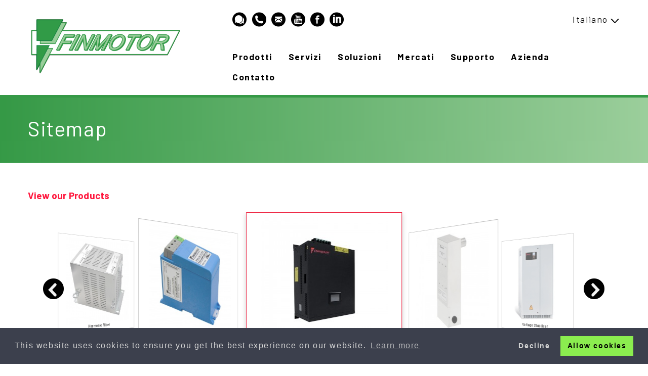

--- FILE ---
content_type: text/html; charset=UTF-8
request_url: https://finmotor.it/sitemap
body_size: 5171
content:
<!doctype html>
<html lang="it" id="top" class="hide-breadcrumbs no-js" data-avgtm-track="true" prefix="og: http://ogp.me/ns#">
<head>
<!-- Google Tag Manager -->
<script>(function(w,d,s,l,i){w[l]=w[l]||[];w[l].push({'gtm.start':
new Date().getTime(),event:'gtm.js'});var f=d.getElementsByTagName(s)[0],
j=d.createElement(s),dl=l!='dataLayer'?'&l='+l:'';j.async=true;j.src=
'https://www.googletagmanager.com/gtm.js?id='+i+dl;f.parentNode.insertBefore(j,f);
})(window,document,'script','dataLayer','GTM-MM2W4P5');</script>
<!-- End Google Tag Manager -->
<meta charset="utf-8"/>
<meta name="viewport" content="width=device-width, initial-scale=1.0">
<title>Sitemap | Enerdoor | EMI Filters and RFI Filters</title>
<link rel="apple-touch-icon" sizes="180x180" href="/apple-touch-icon.png">
<link rel="icon" type="image/png" sizes="32x32" href="/favicon-32x32.png">
<link rel="icon" type="image/png" sizes="16x16" href="/favicon-16x16.png">
<link rel="manifest" href="/site.webmanifest">
<link rel="mask-icon" href="/safari-pinned-tab.svg" color="#fe183c">
<meta name="msapplication-TileColor" content="#ffffff">
<meta name="theme-color" content="#ffffff">

<link rel="canonical" href="https://finmotor.it/sitemap" />
<meta property="og:site_name" content="Finmotor" />
<meta property="og:image" content="https://finmotor.it/finmotor/im/1719/1570206297/og-large-max/finmotor-logo.png" />
<meta property="og:image" content="https://finmotor.it/finmotor/im/1722/1570878252/menu-icon-small/rfi-emi-filters-finmotor.jpg" />
<meta property="og:image" content="https://finmotor.it/finmotor/im/39/1570878456/menu-icon-small/dc-filter-finmotor.jpg" />
<meta property="og:image" content="https://finmotor.it/finmotor/im/40/1570878484/menu-icon-small/motor-protection-finmotor.jpg" />
<meta property="og:image" content="https://finmotor.it/finmotor/im/41/1570878598/menu-icon-small/harmonic-filter-finmotor.jpg" />
<meta property="og:image" content="https://finmotor.it/finmotor/im/42/1570879063/menu-icon-small/parallel-filter-finmotor.jpg" />
<meta property="og:image" content="https://finmotor.it/finmotor/im/43/1570879084/menu-icon-small/power-factor-correction-finmotor.jpg" />
<meta property="og:image" content="https://finmotor.it/finmotor/im/44/1570879106/menu-icon-small/finmotor-medical-military-filter.jpg" />
<meta property="og:image" content="https://finmotor.it/finmotor/im/45/1570879122/menu-icon-small/voltage-stabilizer-finmotor.jpg" />
<meta property="og:image" content="https://finmotor.it/finmotor/im/46/1570879442/menu-icon-small/surge-protection-protector-finmotor.jpg" />
<meta property="og:image" content="https://finmotor.it/finmotor/im/49/1571134490/menu-icon-small/custom-rfi-emi-filter.jpg" />
<link rel="image_src" href="https://finmotor.it/finmotor/im/1719/1570206297/og-thumb/finmotor-logo.png" />


	<link rel="stylesheet" href="https://fonts.googleapis.com/css?family=Barlow:400,700|Rajdhani:400,700"/>
<link rel="stylesheet" href="/cache_css/Avcore.public.v1595914388.css"/>
<meta http-equiv="x-pjax-version" content="1">
</head>
<body class="webpage-2 sitemap">
<!-- Google Tag Manager (noscript) -->
<noscript><iframe src="https://www.googletagmanager.com/ns.html?id=GTM-MM2W4P5"
height="0" width="0" style="display:none;visibility:hidden"></iframe></noscript>
<!-- End Google Tag Manager (noscript) -->
<div class="off-canvas-wrapper">
<div class="off-canvas position-right" id="offCanvas" data-off-canvas data-transition="overlap">
<button class="close-button" aria-label="Close menu" type="button" data-close>
  <span aria-hidden="true">&times;</span>
</button>
<div class="off-canvas-menu" id="offCanvasMenu">
</div>
</div>
<div class="off-canvas-content" id="offCanvasContent" data-off-canvas-content>

<div class="content-wrapper">
	<div id="pjax-container">
		<div id="topNavSticky" class="sticky total-collapse expanded" data-sticky data-options="anchor: offCanvasContent; marginTop: 0; stickyOn: small;">
<div class="top-nav-wrapper">
<div class="top-nav-inner row align-middle">
<div class="column small-5 medium-4">
<div class="logo-wrapper">
<div class="logo"><a href="/" title="Home | Enerdoor"><div class="image-wrapper"><img src="/finmotor/im/1719/1570206297/original/finmotor-logo.png" alt="Finmotor" title="Finmotor" itemprop="image" class=""/></div></a></div>
		</div>
	</div>
	<div class="column small-7 medium-8">
		<div class="row align-justify align-middle sitetools-menu">
			<div class="column socialicons hide-for-small-only">
				
<div class="block"><div class="copy"><ul class="menu horizontal left-right">
<li><a class="flaticon-speech-bubble" title="Chat with Us"><span class="show-for-sr">Chat with Us</span></a></li>
<li><a class="flaticon-phone-symbol-of-an-auricular-inside-a-circle" title="Call Us" href="/contact"><span class="show-for-sr">Call Us</span></a></li>
<li><a class="flaticon-circle" title="Email Us" href="/contact"><span class="show-for-sr">Email Us</span></a></li>
<li><a class="flaticon-social" title="YouTube" href="https://www.youtube.com/channel/UCvqC8MEr_3wuXJoWRqqhTPw" target="_blank" rel="noopener"><span class="show-for-sr">YouTube</span></a></li>
<li><a class="flaticon-facebook-black-social-button-circle" title="Facebook" href="https://www.facebook.com/enerdoor/" target="_blank" rel="noopener"><span class="show-for-sr">Facebook</span></a></li>
<li><a class="flaticon-social-1" title="Linkedin" href="https://www.linkedin.com/company/enerdoor/" target="_blank" rel="noopener"><span class="show-for-sr">Linkedin</span></a></li>
</ul></div></div>
			</div>
			<div class="column sitetools show-for-large">
				
<div class="block"><ul id="siteTools" class="menu vertical medium-horizontal dropdown" data-dropdown-menu><li><a>Italiano</a><ul class="menu"><li class=""><a title="English" href="https://www.finmotor.com/sitemap" data-saui-lang-ignore="true" data-saui-external-ignore="true" data-pjax-force-hard-reload="true"><span class="lang-control-display-label">English</span><span class="badge primary">en</span></a></li>
<li class="active"><a title="Italiano" href="https://www.finmotor.it/sitemap" data-saui-lang-ignore="true" data-saui-external-ignore="true" data-pjax-force-hard-reload="true"><span class="lang-control-display-label">Italiano</span><span class="badge primary">it</span></a></li>
</ul></li></ul></div>
			</div>
			<div class="column medium-1 hide-for-large">
				<div class="hamburger-wrapper">
					<button class="menu-icon hamburger" type="button" data-open="offCanvas"></button>
				</div>
			</div>
		</div>
		<div class="row navigation-menu show-for-large">
		
<div class="block column"><ul id="mainMenu" class="menu vertical medium-horizontal" data-responsive-menu="accordion medium-dropdown"><li id="webMenuItemId-2-8" class="products category"><a href="/category" class="products" data-toggle="products-dropdown" title="Prodotti">Prodotti</a><div class="products-dropdown dropdown-pane initial-pane" id="products-dropdown" data-dropdown data-y-offset="-1" data-hover="true" data-hover-pane="true"><div class="row"><div class="column flex-child-shrink border-right product-cta"><h4>Enerdoor</h4><p>Engineered by Finmotor</p><p class="small-text"><br />Complete information available at</p><div class="text-center"><a class="button" href="https://www.enerdoor.com" title="More information at Enerdoor.com">Enerdoor.com</a></div></div><div class="column"><span><h6>Search by Category</h6></span><div class="row small-up-2 medium-up-4 large-up-6 collapse"><div class="column block"><div class="image-wrapper"><a href="/category/emi-rfi-filter"><img src="/finmotor/im/1722/1570878252/menu-icon-small/rfi-emi-filters-finmotor.jpg" alt="" itemprop="image" class="menuicon-small"/></a></div><a href="/category/emi-rfi-filter">Filtri Elettrici Antidisturbo</a></div><div class="column block"><div class="image-wrapper"><a href="/category/dc-filter" title="DC Filter"><img src="/finmotor/im/39/1570878456/menu-icon-small/dc-filter-finmotor.jpg" alt="DC Filter" title="DC Filter" itemprop="image" class="menuicon-small"/></a></div><a href="/category/dc-filter">DC Filter</a></div><div class="column block"><div class="image-wrapper"><a href="/category/motor-protection" title="Motor Protection"><img src="/finmotor/im/40/1570878484/menu-icon-small/motor-protection-finmotor.jpg" alt="Motor Protection" title="Motor Protection" itemprop="image" class="menuicon-small"/></a></div><a href="/category/motor-protection">Motor Protection</a></div><div class="column block"><div class="image-wrapper"><a href="/category/harmonic-filter" title="Harmonic Filter"><img src="/finmotor/im/41/1570878598/menu-icon-small/harmonic-filter-finmotor.jpg" alt="Harmonic Filter" title="Harmonic Filter" itemprop="image" class="menuicon-small"/></a></div><a href="/category/harmonic-filter">Harmonic Filter</a></div><div class="column block"><div class="image-wrapper"><a href="/category/parallel-filter" title="Parallel Filter"><img src="/finmotor/im/42/1570879063/menu-icon-small/parallel-filter-finmotor.jpg" alt="Parallel Filter" title="Parallel Filter" itemprop="image" class="menuicon-small"/></a></div><a href="/category/parallel-filter">Parallel Filter</a></div><div class="column block"><div class="image-wrapper"><a href="/category/power-factor-correction" title="Power Factor Correction"><img src="/finmotor/im/43/1570879084/menu-icon-small/power-factor-correction-finmotor.jpg" alt="Power Factor Correction" title="Power Factor Correction" itemprop="image" class="menuicon-small"/></a></div><a href="/category/power-factor-correction">Power Factor Correction</a></div><div class="column block"><div class="image-wrapper"><a href="/category/mri-filter-military-filter" title="Medical and Military Filter"><img src="/finmotor/im/44/1570879106/menu-icon-small/finmotor-medical-military-filter.jpg" alt="Medical and Military Filter" title="Medical and Military Filter" itemprop="image" class="menuicon-small"/></a></div><a href="/category/mri-filter-military-filter">Medical and Military Filter</a></div><div class="column block"><div class="image-wrapper"><a href="/category/voltage-stabilizer" title="Voltage Stabilizer"><img src="/finmotor/im/45/1570879122/menu-icon-small/voltage-stabilizer-finmotor.jpg" alt="Voltage Stabilizer" title="Voltage Stabilizer" itemprop="image" class="menuicon-small"/></a></div><a href="/category/voltage-stabilizer">Voltage Stabilizer</a></div><div class="column block"><div class="image-wrapper"><a href="/category/surge-arrester"><img src="/finmotor/im/46/1570879442/menu-icon-small/surge-protection-protector-finmotor.jpg" alt="" itemprop="image" class="menuicon-small"/></a></div><a href="/category/surge-arrester">Surge Protection</a></div><div class="column block"><div class="image-wrapper"><a href="/category/custom-filters" title="Custom Filter"><img src="/finmotor/im/49/1571134490/menu-icon-small/custom-rfi-emi-filter.jpg" alt="Custom Filter" title="Custom Filter" itemprop="image" class="menuicon-small"/></a></div><a href="/category/custom-filters">Custom Filter</a></div></div></div></div></div></li><li id="webMenuItemId-2-2" class="https-www-enerdoor-com-services"><a href="https://www.enerdoor.com/services" title="Servizi">Servizi</a></li><li id="webMenuItemId-2-3" class="https-www-enerdoor-com-solutions"><a href="https://www.enerdoor.com/solutions" title="Soluzioni">Soluzioni</a></li><li id="webMenuItemId-2-4" class="https-www-enerdoor-com-markets"><a href="https://www.enerdoor.com/markets" title="Mercati">Mercati</a></li><li id="webMenuItemId-2-7" class="https-www-enerdoor-com-support"><a href="https://www.enerdoor.com/support" title="Supporto">Supporto</a></li><li id="webMenuItemId-2-5" class="https-www-enerdoor-com-about"><a href="https://www.enerdoor.com/about" title="Azienda">Azienda</a></li><li id="webMenuItemId-2-6" class="https-www-enerdoor-com-contact"><a href="https://www.enerdoor.com/contact" title="Contatto">Contatto</a></li></ul></div>
			</div>
	</div>
</div>
</div>
</div><div class="header-container">
	<div class="headimage-wrapper">
		<div class="row"><div class="column small-12"></div></div>	</div>
</div>

<div class="heading-wrapper"><div class="row heading-row"><div class="column small-12"><h1>Sitemap</h1>

</div></div></div>

<div class="inner-wrapper"><div class="copy-wrapper"><div class="row"><div class="column small-12 medium-12 "><div class="copy-holder"></div>

<div class="block"><div class="row">
<div class="column small-12">
<h3>View our Products</h3>
</div>
</div>
<div class="row">
<div class="column small-12">
<div class="flipster">
<div class="cover-flow home-products-slider">
<div class="cover-item">
<div class="card text-center"><div class="image-wrapper"><a href="/category/emi-rfi-filter"><img src="/finmotor/im/1722/1570878252/product-coverflow-lg/rfi-emi-filters-finmotor.jpg" alt="" itemprop="image" class=""/></a></div><h6><a href="/category/emi-rfi-filter" title="Filtri Elettrici Antidisturbo">Filtri Elettrici Antidisturbo</a></h6></div></div><div class="cover-item">
<div class="card text-center"><div class="image-wrapper"><a href="/category/dc-filter" title="DC Filter"><img src="/finmotor/im/39/1570878456/product-coverflow-lg/dc-filter-finmotor.jpg" alt="DC Filter" title="DC Filter" itemprop="image" class=""/></a></div><h6><a href="/category/dc-filter" title="DC Filter">DC Filter</a></h6></div></div><div class="cover-item">
<div class="card text-center"><div class="image-wrapper"><a href="/category/motor-protection" title="Motor Protection"><img src="/finmotor/im/40/1570878484/product-coverflow-lg/motor-protection-finmotor.jpg" alt="Motor Protection" title="Motor Protection" itemprop="image" class=""/></a></div><h6><a href="/category/motor-protection" title="Motor Protection">Motor Protection</a></h6></div></div><div class="cover-item">
<div class="card text-center"><div class="image-wrapper"><a href="/category/harmonic-filter" title="Harmonic Filter"><img src="/finmotor/im/41/1570878598/product-coverflow-lg/harmonic-filter-finmotor.jpg" alt="Harmonic Filter" title="Harmonic Filter" itemprop="image" class=""/></a></div><h6><a href="/category/harmonic-filter" title="Harmonic Filter">Harmonic Filter</a></h6></div></div><div class="cover-item">
<div class="card text-center"><div class="image-wrapper"><a href="/category/parallel-filter" title="Parallel Filter"><img src="/finmotor/im/42/1570879063/product-coverflow-lg/parallel-filter-finmotor.jpg" alt="Parallel Filter" title="Parallel Filter" itemprop="image" class=""/></a></div><h6><a href="/category/parallel-filter" title="Parallel Filter">Parallel Filter</a></h6></div></div><div class="cover-item">
<div class="card text-center"><div class="image-wrapper"><a href="/category/power-factor-correction" title="Power Factor Correction"><img src="/finmotor/im/43/1570879084/product-coverflow-lg/power-factor-correction-finmotor.jpg" alt="Power Factor Correction" title="Power Factor Correction" itemprop="image" class=""/></a></div><h6><a href="/category/power-factor-correction" title="Power Factor Correction">Power Factor Correction</a></h6></div></div><div class="cover-item">
<div class="card text-center"><div class="image-wrapper"><a href="/category/mri-filter-military-filter" title="Medical and Military Filter"><img src="/finmotor/im/44/1570879106/product-coverflow-lg/finmotor-medical-military-filter.jpg" alt="Medical and Military Filter" title="Medical and Military Filter" itemprop="image" class=""/></a></div><h6><a href="/category/mri-filter-military-filter" title="Medical and Military Filter">Medical and Military Filter</a></h6></div></div><div class="cover-item">
<div class="card text-center"><div class="image-wrapper"><a href="/category/voltage-stabilizer" title="Voltage Stabilizer"><img src="/finmotor/im/45/1570879122/product-coverflow-lg/voltage-stabilizer-finmotor.jpg" alt="Voltage Stabilizer" title="Voltage Stabilizer" itemprop="image" class=""/></a></div><h6><a href="/category/voltage-stabilizer" title="Voltage Stabilizer">Voltage Stabilizer</a></h6></div></div><div class="cover-item">
<div class="card text-center"><div class="image-wrapper"><a href="/category/surge-arrester"><img src="/finmotor/im/46/1570879442/product-coverflow-lg/surge-protection-protector-finmotor.jpg" alt="" itemprop="image" class=""/></a></div><h6><a href="/category/surge-arrester" title="Surge Arrester / Protection">Surge Arrester / Protection</a></h6></div></div><div class="cover-item">
<div class="card text-center"><div class="image-wrapper"><a href="/category/custom-filters" title="Custom Filter"><img src="/finmotor/im/49/1571134490/product-coverflow-lg/custom-rfi-emi-filter.jpg" alt="Custom Filter" title="Custom Filter" itemprop="image" class=""/></a></div><h6><a href="/category/custom-filters" title="Custom Filter">Custom Filter</a></h6></div></div></div>
</div>
<div class="spinner">
  <div class="rect1"></div>
  <div class="rect2"></div>
  <div class="rect3"></div>
  <div class="rect4"></div>
  <div class="rect5"></div>
</div>
</div>
</div></div>
<div class="sitemap"><ul class="menu text-left vertical"><li id="webMenuItemId-11" class="finder"><a href="/finder" title="Product Finder">Product Finder</a></li><li id="webMenuItemId-33" class="privacy-policy"><a href="/privacy-policy" title="Privacy Policy">Privacy Policy</a></li><li id="webMenuItemId-34" class="legal-notice"><a href="/legal-notice" title="Legal Notice">Legal Notice</a></li></ul></div></div></div></div></div>	</div>
</div>

<div class="footer-top-wrapper"></div>
<div class="footer-middle-wrapper">
	
<div class="block"><div class="copy"><div class="row">
<p><strong>The Enerdoor Group</strong></p>
<ul class="menu horizontal align-center">
<li>
<strong>Enerdoor</strong> in North America, Germany and Switzerland</li>
<li>
<strong>Finmotor</strong> and <strong>Finlab</strong> in Italy</li>
<li>
<strong>Eichhoff Elektro</strong> in Hungary</li>
</ul>
<ul class="menu horizontal align-center" style="margin-top: -1rem">
<li>
<strong>Headquarter</strong> Via Edison 217, 20019 Settimo Milanese (MI)</li>
<li>
<strong>Legal office</strong> Via Ugo Bassi,3 20159 Milano</li>
<li>
<strong>VAT</strong> IT10723730155</li>
</ul>
<div class="contact-pointer"><a class="button" href="https://www.enerdoor.com/contact" target="_blank" rel="noopener">Contact Us Worldwide</a></div>
</div></div></div>
</div>

<div class="footer-bottom-wrapper">
	
<div class="block"><div class="copy"><div class="row medium-unstack align-spaced">
<div class="column medium-3"><label>Quick Links</label>
<ul>
<li><a href="https://www.enerdoor.com">Enerdoor</a></li>
<li><a href="https://www.finlab.it">Finlab</a></li>
<li><a href="/sitemap">Sitemap</a></li>
</ul>
</div>
<div class="column medium-5"><label>Enerdoor Support</label>
<ul class="our-support">
<li><a href="https://www.enerdoor.com/videos">Videos</a></li>
<li><a href="https://www.enerdoor.com/application">Application</a></li>
<li><a href="https://www.enerdoor.com/white-paper">White Paper</a></li>
<li><a href="https://www.enerdoor.com/catalogs">Catalogs</a></li>
<li><a href="https://www.enerdoor.com/manuals">Manuals</a></li>
<li><a href="https://www.enerdoor.com/brochures">Brochures</a></li>
</ul>
</div>
<div class="column medium-3">
<div class="block"><div class="row collapse">
<div class="column small-12">
<form method="post" accept-charset="utf-8" data-abide="" data-pjax="" novalidate="novalidate" class="block-form is-initial-validation" action="/forms/display/3"><div class="hide"><input type="hidden" name="_method" value="POST"/><input type="hidden" name="_csrfToken" autocomplete="off" value="0a8c43b659366d9cd842b1ef987ac08a9acfbfc8cb45c6f28e29d409aabff7ced5de01abd1f3c06e9fcbf37f2afae379b5318dcb1c3b16abfd76fa09963d6e37"/></div><input type="hidden" name="item_id" id="item-id"/><input type="hidden" name="container_id" id="container-id"/><input type="hidden" name="starturl" id="starturl" value="/sitemap"/><span class="form-required-fields"></span><input type="hidden" name="tracking" id="tracking"/><div class="form-intro-text"></div>
<div data-abide-error class="form-alertbox alert callout hide"><div class="row collapse align-middle"><div class="column flex-child-shrink"><i class="fi-alert"></i></div><div class="column flex-child-grow"><p>Please fix errors.</p></div></div></div>
<span class="form-legend">Newsletter Signup</span>



<div class="input-group">
<div class="input-field">
<div class="input text  required  error" ><label for="field23"><span class="input-label">Email *</span><input type="text" name="field23" placeholder="email@us.com" required="required" id="field23" class="is-invalid-input"/><span class="error-message form-error">This field is required.</span></label><p class="help-text "></p></div>

</div>
<div class="input-group-button">

<button type="submit" class="button">Join Us</button></div>
</div>

</fieldset>
<div class="hide"><input type="hidden" name="_Token[fields]" autocomplete="off" value="06d3e50e4a5b8bb09eb5a61bf9e1d4d634873f7d%3Acontainer_id%7Citem_id%7Cstarturl"/><input type="hidden" name="_Token[unlocked]" autocomplete="off" value="tracking"/></div></form>
</div>
</div></div>

<div class="footnotes">
<p><a href="/legal-notice">Legal Notice</a> | <a href="/privacy-policy">Privacy Policy</a></p>
</div>
</div>

</div>
<div class="signoff"><hr>
<div class="row large-unstack align-justify">
<div class="column large-7 text-left">
<p>Copyright © 2026 Enerdoor. All Rights Reserved. <a href="/about-enerdoor">Enerdoor®</a> is a registered trademark of The Enerdoor Group.</p>
</div>
<div class="column large-4 text-right">
<p>Designed by <a title="Saco Design" href="http://sacodesign.com">Saco Design</a>. Superpowered by <a title="Site Avenger" href="http://siteavenger.com">Site Avenger</a>.</p>
</div>
</div>
</div></div></div>
</div>

</div>
</div>

<div class="large reveal details-modal" id="reveal-ajax-modal" data-reveal data-close-on-click="true">
        <div class="reveal-content"></div>
        <a class="button full-page close-modal hollow" aria-label="View full page" href="#">
          <i class="fi-page-export"></i> <span>Full Page</span>
        </a>
        <button class="close-button" data-close aria-label="Close modal" type="button">
          <span aria-hidden="true">&times;</span>
        </button>
</div>

<!-- Root element of PhotoSwipe. Must have class pswp. -->
<div class="pswp" tabindex="-1" role="dialog" aria-hidden="true">

    <!-- Background of PhotoSwipe.
         It's a separate element as animating opacity is faster than rgba(). -->
    <div class="pswp__bg"></div>

    <!-- Slides wrapper with overflow:hidden. -->
    <div class="pswp__scroll-wrap">

        <!-- Container that holds slides.
            PhotoSwipe keeps only 3 of them in the DOM to save memory.
            Don't modify these 3 pswp__item elements, data is added later on. -->
        <div class="pswp__container">
            <div class="pswp__item"></div>
            <div class="pswp__item"></div>
            <div class="pswp__item"></div>
        </div>

        <!-- Default (PhotoSwipeUI_Default) interface on top of sliding area. Can be changed. -->
        <div class="pswp__ui pswp__ui--hidden">

            <div class="pswp__top-bar">

                <!--  Controls are self-explanatory. Order can be changed. -->

                <div class="pswp__counter"></div>

                <button class="pswp__button pswp__button--close" title="Close (Esc)"></button>

                <button class="pswp__button pswp__button--share" title="Share"></button>

                <button class="pswp__button pswp__button--fs" title="Toggle fullscreen"></button>

                <button class="pswp__button pswp__button--zoom" title="Zoom in/out"></button>

                <!-- Preloader demo http://codepen.io/dimsemenov/pen/yyBWoR -->
                <!-- element will get class pswp__preloader-active when preloader is running -->
                <div class="pswp__preloader">
                    <div class="pswp__preloader__icn">
                        <div class="pswp__preloader__cut">
                            <div class="pswp__preloader__donut"></div>
                        </div>
                    </div>
                </div>
            </div>

            <div class="pswp__share-modal pswp__share-modal--hidden pswp__single-tap">
                <div class="pswp__share-tooltip"></div>
            </div>

            <button class="pswp__button pswp__button--arrow--left" title="Previous (arrow left)">
            </button>

            <button class="pswp__button pswp__button--arrow--right" title="Next (arrow right)">
            </button>

            <div class="pswp__caption">
                <div class="pswp__caption__center"></div>
            </div>

        </div>

    </div>

</div>

<script src="/cache_js/Avcore.public.v1594384707.js"></script>




</body>
</html>